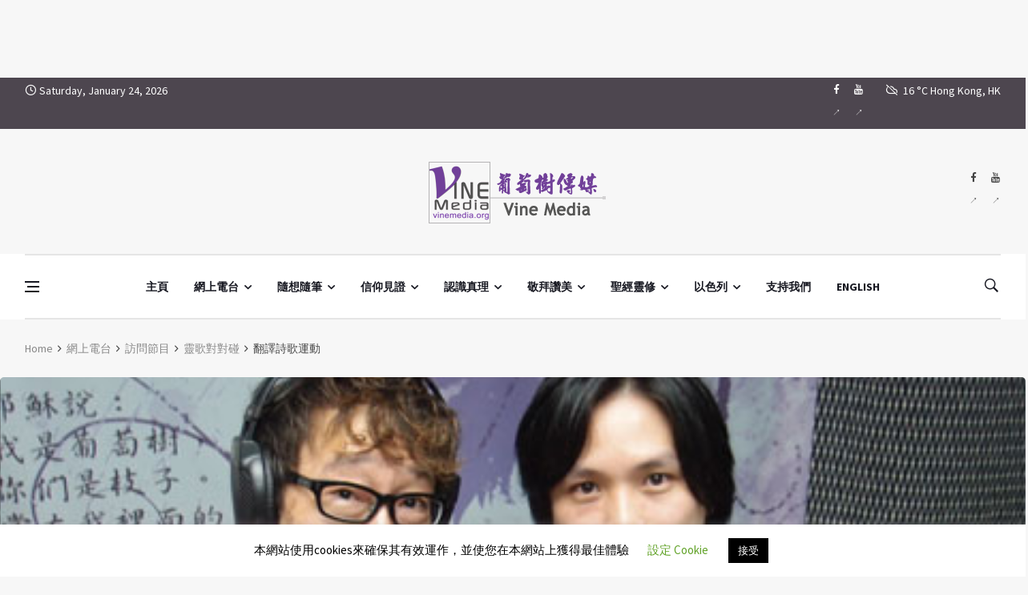

--- FILE ---
content_type: text/html; charset=utf-8
request_url: https://www.google.com/recaptcha/api2/aframe
body_size: -87
content:
<!DOCTYPE HTML><html><head><meta http-equiv="content-type" content="text/html; charset=UTF-8"></head><body><script nonce="f3Z7YNtdd_p6Yohlr0TRzA">/** Anti-fraud and anti-abuse applications only. See google.com/recaptcha */ try{var clients={'sodar':'https://pagead2.googlesyndication.com/pagead/sodar?'};window.addEventListener("message",function(a){try{if(a.source===window.parent){var b=JSON.parse(a.data);var c=clients[b['id']];if(c){var d=document.createElement('img');d.src=c+b['params']+'&rc='+(localStorage.getItem("rc::a")?sessionStorage.getItem("rc::b"):"");window.document.body.appendChild(d);sessionStorage.setItem("rc::e",parseInt(sessionStorage.getItem("rc::e")||0)+1);localStorage.setItem("rc::h",'1769291935889');}}}catch(b){}});window.parent.postMessage("_grecaptcha_ready", "*");}catch(b){}</script></body></html>